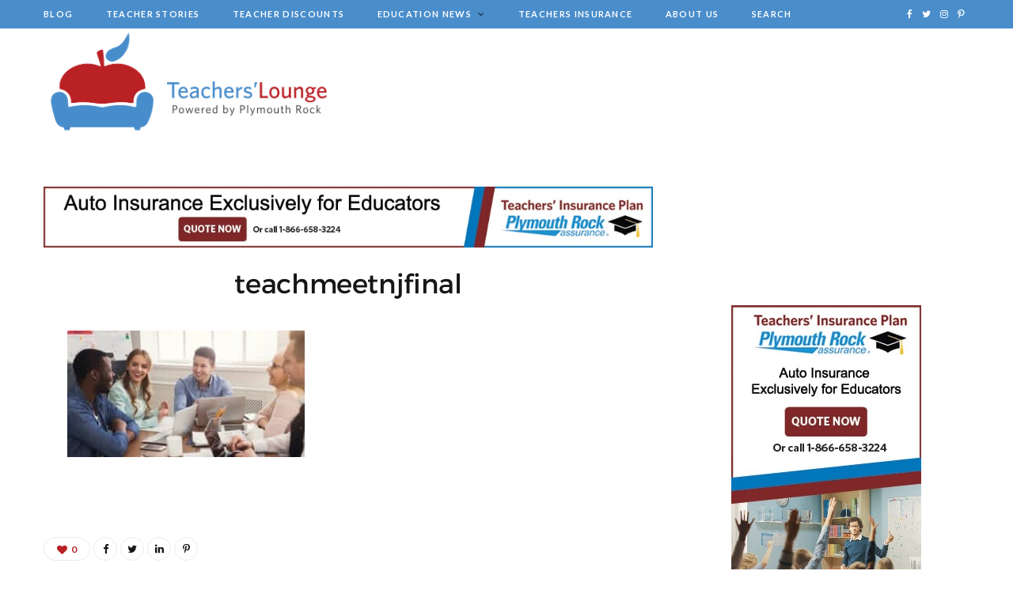

--- FILE ---
content_type: text/html; charset=UTF-8
request_url: https://plymouthrockteachers.com/event/teachmeetnj/teachmeetnjfinal/
body_size: 15123
content:

<!DOCTYPE html>
<html lang="en" prefix="og: https://ogp.me/ns#">

<head>

	<meta charset="UTF-8" />
	<meta http-equiv="x-ua-compatible" content="ie=edge" />
	<meta name="viewport" content="width=device-width, initial-scale=1" />
	<link rel="pingback" href="https://plymouthrockteachers.com/xmlrpc.php" />
	<link rel="profile" href="https://gmpg.org/xfn/11" />
	
		<style>img:is([sizes="auto" i], [sizes^="auto," i]) { contain-intrinsic-size: 3000px 1500px }</style>
	<link rel='preload' href='https://plymouthrockteachers.com/wp-content/plugins/adrotate/library/jquery.groups.js' as='script'/>
<link rel='preload' href='https://plymouthrockteachers.com/wp-content/plugins/adrotate/library/jquery.clicker.js' as='script'/>
<link rel='preload' href='https://plymouthrockteachers.com/wp-content/plugins/contact-form-7/includes/js/index.js?ver=6.1' as='script'/>
<link rel='preload' href='https://plymouthrockteachers.com/wp-content/plugins/super-rss-reader/public/js/jquery.easy-ticker.min.js?ver=5.1' as='script'/>
<link rel='preload' href='https://plymouthrockteachers.com/wp-content/plugins/super-rss-reader/public/js/script.min.js?ver=5.1' as='script'/>
<link rel='preload' href='https://plymouthrockteachers.com/wp-content/themes/plymouth/js/jquery.mfp-lightbox.js?ver=6.0.3' as='script'/>
<link rel='preload' href='https://plymouthrockteachers.com/wp-content/themes/plymouth/js/bunyad-theme.js?ver=6.0.3' as='script'/>
<link rel='preload' href='https://plymouthrockteachers.com/wp-content/themes/plymouth/js/jquery.slick.js?ver=6.0.3' as='script'/>
<link rel='preload' href='https://plymouthrockteachers.com/wp-content/themes/plymouth/js/jarallax.js?ver=6.0.3' as='script'/>
<link rel='preload' href='https://plymouthrockteachers.com/wp-content/themes/plymouth/js/jquery.sticky-sidebar.js?ver=6.0.3' as='script'/>
<link rel='preload' href='https://plymouthrockteachers.com/wp-content/plugins/custom-facebook-feed/assets/js/cff-scripts.min.js?ver=4.2.1' as='script'/>
<link rel='preload' href='https://plymouthrockteachers.com/wp-content/plugins/page-links-to/dist/new-tab.js?ver=3.3.7' as='script'/>
<link rel='preload' href='https://plymouthrockteachers.com/wp-content/plugins/wp-featherlight/js/wpFeatherlight.pkgd.min.js?ver=1.3.4' as='script'/>

<!-- Search Engine Optimization by Rank Math - https://rankmath.com/ -->
<title>Teachmeetnjfinal | Plymouth Rock Teachers Lounge</title>
<meta name="robots" content="follow, index, max-snippet:-1, max-video-preview:-1, max-image-preview:large"/>
<meta property="og:locale" content="en_US" />
<meta property="og:type" content="article" />
<meta property="og:title" content="Teachmeetnjfinal | Plymouth Rock Teachers Lounge" />
<meta property="og:url" content="https://plymouthrockteachers.com/event/teachmeetnj/teachmeetnjfinal/" />
<meta property="og:site_name" content="Plymouth Rock Teachers Lounge" />
<meta property="og:image" content="https://plymouthrockteachers.com/wp-content/uploads/2018/06/teachmeetnjfinal.jpg" />
<meta property="og:image:secure_url" content="https://plymouthrockteachers.com/wp-content/uploads/2018/06/teachmeetnjfinal.jpg" />
<meta property="og:image:width" content="825" />
<meta property="og:image:height" content="440" />
<meta property="og:image:alt" content="teachmeetnjfinal" />
<meta property="og:image:type" content="image/jpeg" />
<meta name="twitter:card" content="summary_large_image" />
<meta name="twitter:title" content="Teachmeetnjfinal | Plymouth Rock Teachers Lounge" />
<meta name="twitter:image" content="https://plymouthrockteachers.com/wp-content/uploads/2018/06/teachmeetnjfinal.jpg" />
<!-- /Rank Math WordPress SEO plugin -->

<link rel='dns-prefetch' href='//fonts.googleapis.com' />
<link rel='dns-prefetch' href='//maxcdn.bootstrapcdn.com' />
<link rel="alternate" type="application/rss+xml" title="Plymouth Rock Teachers Lounge &raquo; Feed" href="https://plymouthrockteachers.com/feed/" />
<link rel="alternate" type="text/calendar" title="Plymouth Rock Teachers Lounge &raquo; iCal Feed" href="https://plymouthrockteachers.com/events/?ical=1" />
<script type="text/javascript">
/* <![CDATA[ */
window._wpemojiSettings = {"baseUrl":"https:\/\/s.w.org\/images\/core\/emoji\/16.0.1\/72x72\/","ext":".png","svgUrl":"https:\/\/s.w.org\/images\/core\/emoji\/16.0.1\/svg\/","svgExt":".svg","source":{"concatemoji":"https:\/\/plymouthrockteachers.com\/wp-includes\/js\/wp-emoji-release.min.js?ver=6.8.3"}};
/*! This file is auto-generated */
!function(s,n){var o,i,e;function c(e){try{var t={supportTests:e,timestamp:(new Date).valueOf()};sessionStorage.setItem(o,JSON.stringify(t))}catch(e){}}function p(e,t,n){e.clearRect(0,0,e.canvas.width,e.canvas.height),e.fillText(t,0,0);var t=new Uint32Array(e.getImageData(0,0,e.canvas.width,e.canvas.height).data),a=(e.clearRect(0,0,e.canvas.width,e.canvas.height),e.fillText(n,0,0),new Uint32Array(e.getImageData(0,0,e.canvas.width,e.canvas.height).data));return t.every(function(e,t){return e===a[t]})}function u(e,t){e.clearRect(0,0,e.canvas.width,e.canvas.height),e.fillText(t,0,0);for(var n=e.getImageData(16,16,1,1),a=0;a<n.data.length;a++)if(0!==n.data[a])return!1;return!0}function f(e,t,n,a){switch(t){case"flag":return n(e,"\ud83c\udff3\ufe0f\u200d\u26a7\ufe0f","\ud83c\udff3\ufe0f\u200b\u26a7\ufe0f")?!1:!n(e,"\ud83c\udde8\ud83c\uddf6","\ud83c\udde8\u200b\ud83c\uddf6")&&!n(e,"\ud83c\udff4\udb40\udc67\udb40\udc62\udb40\udc65\udb40\udc6e\udb40\udc67\udb40\udc7f","\ud83c\udff4\u200b\udb40\udc67\u200b\udb40\udc62\u200b\udb40\udc65\u200b\udb40\udc6e\u200b\udb40\udc67\u200b\udb40\udc7f");case"emoji":return!a(e,"\ud83e\udedf")}return!1}function g(e,t,n,a){var r="undefined"!=typeof WorkerGlobalScope&&self instanceof WorkerGlobalScope?new OffscreenCanvas(300,150):s.createElement("canvas"),o=r.getContext("2d",{willReadFrequently:!0}),i=(o.textBaseline="top",o.font="600 32px Arial",{});return e.forEach(function(e){i[e]=t(o,e,n,a)}),i}function t(e){var t=s.createElement("script");t.src=e,t.defer=!0,s.head.appendChild(t)}"undefined"!=typeof Promise&&(o="wpEmojiSettingsSupports",i=["flag","emoji"],n.supports={everything:!0,everythingExceptFlag:!0},e=new Promise(function(e){s.addEventListener("DOMContentLoaded",e,{once:!0})}),new Promise(function(t){var n=function(){try{var e=JSON.parse(sessionStorage.getItem(o));if("object"==typeof e&&"number"==typeof e.timestamp&&(new Date).valueOf()<e.timestamp+604800&&"object"==typeof e.supportTests)return e.supportTests}catch(e){}return null}();if(!n){if("undefined"!=typeof Worker&&"undefined"!=typeof OffscreenCanvas&&"undefined"!=typeof URL&&URL.createObjectURL&&"undefined"!=typeof Blob)try{var e="postMessage("+g.toString()+"("+[JSON.stringify(i),f.toString(),p.toString(),u.toString()].join(",")+"));",a=new Blob([e],{type:"text/javascript"}),r=new Worker(URL.createObjectURL(a),{name:"wpTestEmojiSupports"});return void(r.onmessage=function(e){c(n=e.data),r.terminate(),t(n)})}catch(e){}c(n=g(i,f,p,u))}t(n)}).then(function(e){for(var t in e)n.supports[t]=e[t],n.supports.everything=n.supports.everything&&n.supports[t],"flag"!==t&&(n.supports.everythingExceptFlag=n.supports.everythingExceptFlag&&n.supports[t]);n.supports.everythingExceptFlag=n.supports.everythingExceptFlag&&!n.supports.flag,n.DOMReady=!1,n.readyCallback=function(){n.DOMReady=!0}}).then(function(){return e}).then(function(){var e;n.supports.everything||(n.readyCallback(),(e=n.source||{}).concatemoji?t(e.concatemoji):e.wpemoji&&e.twemoji&&(t(e.twemoji),t(e.wpemoji)))}))}((window,document),window._wpemojiSettings);
/* ]]> */
</script>
<link rel='stylesheet' id='sbi_styles-css' href='https://plymouthrockteachers.com/wp-content/plugins/instagram-feed/css/sbi-styles.min.css?ver=6.2.7' type='text/css' media='all' />
<link rel='stylesheet' id='cheerup-core-css' href='https://plymouthrockteachers.com/wp-content/themes/plymouth/style.css?ver=6.0.3' type='text/css' media='all' />
<style id='wp-emoji-styles-inline-css' type='text/css'>

	img.wp-smiley, img.emoji {
		display: inline !important;
		border: none !important;
		box-shadow: none !important;
		height: 1em !important;
		width: 1em !important;
		margin: 0 0.07em !important;
		vertical-align: -0.1em !important;
		background: none !important;
		padding: 0 !important;
	}
</style>
<link rel='stylesheet' id='wp-block-library-css' href='https://plymouthrockteachers.com/wp-includes/css/dist/block-library/style.min.css?ver=6.8.3' type='text/css' media='all' />
<style id='classic-theme-styles-inline-css' type='text/css'>
/*! This file is auto-generated */
.wp-block-button__link{color:#fff;background-color:#32373c;border-radius:9999px;box-shadow:none;text-decoration:none;padding:calc(.667em + 2px) calc(1.333em + 2px);font-size:1.125em}.wp-block-file__button{background:#32373c;color:#fff;text-decoration:none}
</style>
<style id='global-styles-inline-css' type='text/css'>
:root{--wp--preset--aspect-ratio--square: 1;--wp--preset--aspect-ratio--4-3: 4/3;--wp--preset--aspect-ratio--3-4: 3/4;--wp--preset--aspect-ratio--3-2: 3/2;--wp--preset--aspect-ratio--2-3: 2/3;--wp--preset--aspect-ratio--16-9: 16/9;--wp--preset--aspect-ratio--9-16: 9/16;--wp--preset--color--black: #000000;--wp--preset--color--cyan-bluish-gray: #abb8c3;--wp--preset--color--white: #ffffff;--wp--preset--color--pale-pink: #f78da7;--wp--preset--color--vivid-red: #cf2e2e;--wp--preset--color--luminous-vivid-orange: #ff6900;--wp--preset--color--luminous-vivid-amber: #fcb900;--wp--preset--color--light-green-cyan: #7bdcb5;--wp--preset--color--vivid-green-cyan: #00d084;--wp--preset--color--pale-cyan-blue: #8ed1fc;--wp--preset--color--vivid-cyan-blue: #0693e3;--wp--preset--color--vivid-purple: #9b51e0;--wp--preset--gradient--vivid-cyan-blue-to-vivid-purple: linear-gradient(135deg,rgba(6,147,227,1) 0%,rgb(155,81,224) 100%);--wp--preset--gradient--light-green-cyan-to-vivid-green-cyan: linear-gradient(135deg,rgb(122,220,180) 0%,rgb(0,208,130) 100%);--wp--preset--gradient--luminous-vivid-amber-to-luminous-vivid-orange: linear-gradient(135deg,rgba(252,185,0,1) 0%,rgba(255,105,0,1) 100%);--wp--preset--gradient--luminous-vivid-orange-to-vivid-red: linear-gradient(135deg,rgba(255,105,0,1) 0%,rgb(207,46,46) 100%);--wp--preset--gradient--very-light-gray-to-cyan-bluish-gray: linear-gradient(135deg,rgb(238,238,238) 0%,rgb(169,184,195) 100%);--wp--preset--gradient--cool-to-warm-spectrum: linear-gradient(135deg,rgb(74,234,220) 0%,rgb(151,120,209) 20%,rgb(207,42,186) 40%,rgb(238,44,130) 60%,rgb(251,105,98) 80%,rgb(254,248,76) 100%);--wp--preset--gradient--blush-light-purple: linear-gradient(135deg,rgb(255,206,236) 0%,rgb(152,150,240) 100%);--wp--preset--gradient--blush-bordeaux: linear-gradient(135deg,rgb(254,205,165) 0%,rgb(254,45,45) 50%,rgb(107,0,62) 100%);--wp--preset--gradient--luminous-dusk: linear-gradient(135deg,rgb(255,203,112) 0%,rgb(199,81,192) 50%,rgb(65,88,208) 100%);--wp--preset--gradient--pale-ocean: linear-gradient(135deg,rgb(255,245,203) 0%,rgb(182,227,212) 50%,rgb(51,167,181) 100%);--wp--preset--gradient--electric-grass: linear-gradient(135deg,rgb(202,248,128) 0%,rgb(113,206,126) 100%);--wp--preset--gradient--midnight: linear-gradient(135deg,rgb(2,3,129) 0%,rgb(40,116,252) 100%);--wp--preset--font-size--small: 13px;--wp--preset--font-size--medium: 20px;--wp--preset--font-size--large: 36px;--wp--preset--font-size--x-large: 42px;--wp--preset--spacing--20: 0.44rem;--wp--preset--spacing--30: 0.67rem;--wp--preset--spacing--40: 1rem;--wp--preset--spacing--50: 1.5rem;--wp--preset--spacing--60: 2.25rem;--wp--preset--spacing--70: 3.38rem;--wp--preset--spacing--80: 5.06rem;--wp--preset--shadow--natural: 6px 6px 9px rgba(0, 0, 0, 0.2);--wp--preset--shadow--deep: 12px 12px 50px rgba(0, 0, 0, 0.4);--wp--preset--shadow--sharp: 6px 6px 0px rgba(0, 0, 0, 0.2);--wp--preset--shadow--outlined: 6px 6px 0px -3px rgba(255, 255, 255, 1), 6px 6px rgba(0, 0, 0, 1);--wp--preset--shadow--crisp: 6px 6px 0px rgba(0, 0, 0, 1);}:where(.is-layout-flex){gap: 0.5em;}:where(.is-layout-grid){gap: 0.5em;}body .is-layout-flex{display: flex;}.is-layout-flex{flex-wrap: wrap;align-items: center;}.is-layout-flex > :is(*, div){margin: 0;}body .is-layout-grid{display: grid;}.is-layout-grid > :is(*, div){margin: 0;}:where(.wp-block-columns.is-layout-flex){gap: 2em;}:where(.wp-block-columns.is-layout-grid){gap: 2em;}:where(.wp-block-post-template.is-layout-flex){gap: 1.25em;}:where(.wp-block-post-template.is-layout-grid){gap: 1.25em;}.has-black-color{color: var(--wp--preset--color--black) !important;}.has-cyan-bluish-gray-color{color: var(--wp--preset--color--cyan-bluish-gray) !important;}.has-white-color{color: var(--wp--preset--color--white) !important;}.has-pale-pink-color{color: var(--wp--preset--color--pale-pink) !important;}.has-vivid-red-color{color: var(--wp--preset--color--vivid-red) !important;}.has-luminous-vivid-orange-color{color: var(--wp--preset--color--luminous-vivid-orange) !important;}.has-luminous-vivid-amber-color{color: var(--wp--preset--color--luminous-vivid-amber) !important;}.has-light-green-cyan-color{color: var(--wp--preset--color--light-green-cyan) !important;}.has-vivid-green-cyan-color{color: var(--wp--preset--color--vivid-green-cyan) !important;}.has-pale-cyan-blue-color{color: var(--wp--preset--color--pale-cyan-blue) !important;}.has-vivid-cyan-blue-color{color: var(--wp--preset--color--vivid-cyan-blue) !important;}.has-vivid-purple-color{color: var(--wp--preset--color--vivid-purple) !important;}.has-black-background-color{background-color: var(--wp--preset--color--black) !important;}.has-cyan-bluish-gray-background-color{background-color: var(--wp--preset--color--cyan-bluish-gray) !important;}.has-white-background-color{background-color: var(--wp--preset--color--white) !important;}.has-pale-pink-background-color{background-color: var(--wp--preset--color--pale-pink) !important;}.has-vivid-red-background-color{background-color: var(--wp--preset--color--vivid-red) !important;}.has-luminous-vivid-orange-background-color{background-color: var(--wp--preset--color--luminous-vivid-orange) !important;}.has-luminous-vivid-amber-background-color{background-color: var(--wp--preset--color--luminous-vivid-amber) !important;}.has-light-green-cyan-background-color{background-color: var(--wp--preset--color--light-green-cyan) !important;}.has-vivid-green-cyan-background-color{background-color: var(--wp--preset--color--vivid-green-cyan) !important;}.has-pale-cyan-blue-background-color{background-color: var(--wp--preset--color--pale-cyan-blue) !important;}.has-vivid-cyan-blue-background-color{background-color: var(--wp--preset--color--vivid-cyan-blue) !important;}.has-vivid-purple-background-color{background-color: var(--wp--preset--color--vivid-purple) !important;}.has-black-border-color{border-color: var(--wp--preset--color--black) !important;}.has-cyan-bluish-gray-border-color{border-color: var(--wp--preset--color--cyan-bluish-gray) !important;}.has-white-border-color{border-color: var(--wp--preset--color--white) !important;}.has-pale-pink-border-color{border-color: var(--wp--preset--color--pale-pink) !important;}.has-vivid-red-border-color{border-color: var(--wp--preset--color--vivid-red) !important;}.has-luminous-vivid-orange-border-color{border-color: var(--wp--preset--color--luminous-vivid-orange) !important;}.has-luminous-vivid-amber-border-color{border-color: var(--wp--preset--color--luminous-vivid-amber) !important;}.has-light-green-cyan-border-color{border-color: var(--wp--preset--color--light-green-cyan) !important;}.has-vivid-green-cyan-border-color{border-color: var(--wp--preset--color--vivid-green-cyan) !important;}.has-pale-cyan-blue-border-color{border-color: var(--wp--preset--color--pale-cyan-blue) !important;}.has-vivid-cyan-blue-border-color{border-color: var(--wp--preset--color--vivid-cyan-blue) !important;}.has-vivid-purple-border-color{border-color: var(--wp--preset--color--vivid-purple) !important;}.has-vivid-cyan-blue-to-vivid-purple-gradient-background{background: var(--wp--preset--gradient--vivid-cyan-blue-to-vivid-purple) !important;}.has-light-green-cyan-to-vivid-green-cyan-gradient-background{background: var(--wp--preset--gradient--light-green-cyan-to-vivid-green-cyan) !important;}.has-luminous-vivid-amber-to-luminous-vivid-orange-gradient-background{background: var(--wp--preset--gradient--luminous-vivid-amber-to-luminous-vivid-orange) !important;}.has-luminous-vivid-orange-to-vivid-red-gradient-background{background: var(--wp--preset--gradient--luminous-vivid-orange-to-vivid-red) !important;}.has-very-light-gray-to-cyan-bluish-gray-gradient-background{background: var(--wp--preset--gradient--very-light-gray-to-cyan-bluish-gray) !important;}.has-cool-to-warm-spectrum-gradient-background{background: var(--wp--preset--gradient--cool-to-warm-spectrum) !important;}.has-blush-light-purple-gradient-background{background: var(--wp--preset--gradient--blush-light-purple) !important;}.has-blush-bordeaux-gradient-background{background: var(--wp--preset--gradient--blush-bordeaux) !important;}.has-luminous-dusk-gradient-background{background: var(--wp--preset--gradient--luminous-dusk) !important;}.has-pale-ocean-gradient-background{background: var(--wp--preset--gradient--pale-ocean) !important;}.has-electric-grass-gradient-background{background: var(--wp--preset--gradient--electric-grass) !important;}.has-midnight-gradient-background{background: var(--wp--preset--gradient--midnight) !important;}.has-small-font-size{font-size: var(--wp--preset--font-size--small) !important;}.has-medium-font-size{font-size: var(--wp--preset--font-size--medium) !important;}.has-large-font-size{font-size: var(--wp--preset--font-size--large) !important;}.has-x-large-font-size{font-size: var(--wp--preset--font-size--x-large) !important;}
:where(.wp-block-post-template.is-layout-flex){gap: 1.25em;}:where(.wp-block-post-template.is-layout-grid){gap: 1.25em;}
:where(.wp-block-columns.is-layout-flex){gap: 2em;}:where(.wp-block-columns.is-layout-grid){gap: 2em;}
:root :where(.wp-block-pullquote){font-size: 1.5em;line-height: 1.6;}
</style>
<link rel='stylesheet' id='contact-form-7-css' href='https://plymouthrockteachers.com/wp-content/plugins/contact-form-7/includes/css/styles.css?ver=6.1' type='text/css' media='all' />
<link rel='stylesheet' id='easy_author_image-css' href='https://plymouthrockteachers.com/wp-content/plugins/easy-author-image/css/easy-author-image.css?ver=6.8.3' type='text/css' media='all' />
<link rel='stylesheet' id='super-rss-reader-css' href='https://plymouthrockteachers.com/wp-content/plugins/super-rss-reader/public/css/style.min.css?ver=5.1' type='text/css' media='all' />
<link rel='stylesheet' id='cheerup-fonts-css' href='https://fonts.googleapis.com/css?family=Lato%3A400%2C700%2C900%7CNoto+Sans%3A400%2C400i%2C700%7CLora%3A400i' type='text/css' media='all' />
<link rel='stylesheet' id='magnific-popup-css' href='https://plymouthrockteachers.com/wp-content/themes/plymouth/css/lightbox.css?ver=6.0.3' type='text/css' media='all' />
<link rel='stylesheet' id='cheerup-font-awesome-css' href='https://plymouthrockteachers.com/wp-content/themes/plymouth/css/fontawesome/css/font-awesome.min.css?ver=6.0.3' type='text/css' media='all' />
<link rel='stylesheet' id='cheerup-skin-css' href='https://plymouthrockteachers.com/wp-content/themes/plymouth/css/skin-rovella.css?ver=6.0.3' type='text/css' media='all' />
<link rel='stylesheet' id='cheerup-font-trueno-css' href='https://plymouthrockteachers.com/wp-content/themes/plymouth/css/fonts/trueno.css?ver=6.0.3' type='text/css' media='all' />
<link rel='stylesheet' id='cff-css' href='https://plymouthrockteachers.com/wp-content/plugins/custom-facebook-feed/assets/css/cff-style.min.css?ver=4.2.1' type='text/css' media='all' />
<link rel='stylesheet' id='sb-font-awesome-css' href='https://maxcdn.bootstrapcdn.com/font-awesome/4.7.0/css/font-awesome.min.css?ver=6.8.3' type='text/css' media='all' />
<link rel='stylesheet' id='cheerup-child-css' href='https://plymouthrockteachers.com/wp-content/themes/plymouth-child/style.css?ver=6.8.3' type='text/css' media='all' />
<link rel='stylesheet' id='wp-featherlight-css' href='https://plymouthrockteachers.com/wp-content/plugins/wp-featherlight/css/wp-featherlight.min.css?ver=1.3.4' type='text/css' media='all' />
<link rel='stylesheet' id='wp-add-custom-css-css' href='https://plymouthrockteachers.com?display_custom_css=css&#038;ver=6.8.3' type='text/css' media='all' />
<script type="text/javascript" id="jquery-core-js-extra">
/* <![CDATA[ */
var Sphere_Plugin = {"ajaxurl":"https:\/\/plymouthrockteachers.com\/wp-admin\/admin-ajax.php"};
/* ]]> */
</script>
<script type="text/javascript" src="https://plymouthrockteachers.com/wp-includes/js/jquery/jquery.min.js?ver=3.7.1" id="jquery-core-js"></script>
<script type="text/javascript" src="https://plymouthrockteachers.com/wp-includes/js/jquery/jquery-migrate.min.js?ver=3.4.1" id="jquery-migrate-js"></script>
<script type="text/javascript" src="https://plymouthrockteachers.com/wp-content/plugins/super-rss-reader/public/js/jquery.easy-ticker.min.js?ver=5.1" id="jquery-easy-ticker-js"></script>
<script type="text/javascript" src="https://plymouthrockteachers.com/wp-content/plugins/super-rss-reader/public/js/script.min.js?ver=5.1" id="super-rss-reader-js"></script>
<link rel="https://api.w.org/" href="https://plymouthrockteachers.com/wp-json/" /><link rel="alternate" title="JSON" type="application/json" href="https://plymouthrockteachers.com/wp-json/wp/v2/media/6010" /><link rel="EditURI" type="application/rsd+xml" title="RSD" href="https://plymouthrockteachers.com/xmlrpc.php?rsd" />
<link rel='shortlink' href='https://plymouthrockteachers.com/?p=6010' />
<link rel="alternate" title="oEmbed (JSON)" type="application/json+oembed" href="https://plymouthrockteachers.com/wp-json/oembed/1.0/embed?url=https%3A%2F%2Fplymouthrockteachers.com%2Fevent%2Fteachmeetnj%2Fteachmeetnjfinal%2F" />
<link rel="alternate" title="oEmbed (XML)" type="text/xml+oembed" href="https://plymouthrockteachers.com/wp-json/oembed/1.0/embed?url=https%3A%2F%2Fplymouthrockteachers.com%2Fevent%2Fteachmeetnj%2Fteachmeetnjfinal%2F&#038;format=xml" />

<!-- This site is using AdRotate v5.13.5 to display their advertisements - https://ajdg.solutions/ -->
<!-- AdRotate CSS -->
<style type="text/css" media="screen">
	.g { margin:0px; padding:0px; overflow:hidden; line-height:1; zoom:1; }
	.g img { height:auto; }
	.g-col { position:relative; float:left; }
	.g-col:first-child { margin-left: 0; }
	.g-col:last-child { margin-right: 0; }
	.g-1 { margin:0px width:100%; max-width:317px; height:100%; max-height:412px; }
	@media only screen and (max-width: 480px) {
		.g-col, .g-dyn, .g-single { width:100%; margin-left:0; margin-right:0; }
	}
</style>
<!-- /AdRotate CSS -->

<script>
function loadUTMMMCConversion() {
	window.ElementOne = cmExtractParameter("utm_source",window.location.href);
	window.ElementTwo = cmExtractParameter("utm_medium",window.location.href);
	window.ElementThree = cmExtractParameter("utm_campaign",window.location.href);
	window.ElementFour = cmExtractParameter("utm_term",window.location.href);
	window.MMCAttributeOne = cmExtractParameter("utm_content",window.location.href);
	if ((window.ElementOne === null) || (window.ElementTwo === null) || (window.ElementThree === null)) {
	 } else {
	 if (window.ElementFour === null){
	  window.ElementFour = "NA"
	 }
	 if (window.MMCAttributeOne === null){
	  window.manual_cm_mmc = ElementOne + "-_-" + ElementTwo + "-_-" + ElementThree + "-_-" + ElementFour;
	 } else {
	  window.manual_cm_mmc = ElementOne + "-_-" + ElementTwo + "-_-" + ElementThree + "-_-" + ElementFour + "&cm_mmca1=" + MMCAttributeOne;
	 }
	}
}
function cmGetCustomPageID() {
	if (window.location.pathname == "/") {
		var pageName = "HOMEPAGE";
	} else {
		var pageName = window.location.pathname;
	}
//	remove any ?/#/; parameter/hash/sessionid values
	var tempIndex1 = pageName.indexOf("?");
	if (tempIndex1 != -1) {
		var pageName = pageName.substr(0, tempIndex1);
	}
	var tempIndex2 = pageName.indexOf("#");
	if (tempIndex2 != -1) {
		var pageName = pageName.substr(0, tempIndex2);
	}
	var tempIndex3 = pageName.indexOf(";");
	if (tempIndex3 != -1) {
		var pageName = pageName.substr(0, tempIndex3);
	}
	return (pageName);
}
function cmSetupOtherCustom() {
	cmSetupOther({"cm_JSFEAMasterIDSessionCookie":true});
}
var cmSiteID = "TEACHERS";
if ((window.location.hostname) == "plymouthrockteachers.com") {
	cmClientID = "59070000";
	cmRequestDomain = "data.coremetrics.com";
	cmCookieDomain = "plymouthrockteachers.com";
} else {
	cmClientID = "89070000";
	cmRequestDomain = "testdata.coremetrics.com";
	cmCookieDomain = window.location.hostname;
}
function cmRetrieveVisitorCallback(userID) {
    myDAVisitorID = userID;
    return myDAVisitorID;
}
function get_cmCookieValue() {
	var CoreID6FromAcoustic = cmRetrieveUserID(cmRetrieveVisitorCallback);
}
var cmTagQueue = cmTagQueue || [];
cmTagQueue.push(["loadUTMMMCConversion"]);  
cmTagQueue.push(['cmSetClientID', cmClientID + "|" + cmSiteID, true, cmRequestDomain, cmCookieDomain]); 
cmTagQueue.push(["cmSetupOtherCustom"]); 
cmTagQueue.push(['cmSetupCookieMigration',true,true,'.plymouthrock.com,.rider.com,.plymouthrockteachers.com']);
cmTagQueue.push(["cmCreatePageviewTag",cmSiteID + ":" + cmGetCustomPageID(),cmSiteID]);
cmTagQueue.push(["get_cmCookieValue"]);
cmTagQueue.push(["createLRidsyncPixel"]);

(function() {
 var cm = document.createElement('script');
 cm.type = 'text/javascript';
 cm.async = true;
 cm.src = ('https:' == document.location.protocol ? 'https:' : 'http:') +
 '//libs.coremetrics.com/eluminate.js';
 (document.getElementsByTagName('head')[0] || document.getElementsByTagName('body')[0]).appendChild(cm);
})
();
function createLRidsyncPixel() {
// <img border='0' hspace='0' vspace='0' width='1' height='1' src="https: //idsync.rlcdn.com/<lr_partner_id>.gif?partner_uid=<cookie_ID>"/>
	var lr_partner_id = "711503";
	var LRidsynxPixel = new Image();
	LRidsynxPixel.border = "0";
	LRidsynxPixel.hspace = "0";
	LRidsynxPixel.vspace = "0";
	LRidsynxPixel.width = "0";
	LRidsynxPixel.height = "1";
	LRidsynxPixel.src = "https://idsync.rlcdn.com/" + lr_partner_id + ".gif?partner_uid=" + myDAVisitorID;
	document.getElementsByTagName("body")[0].appendChild(LRidsynxPixel);
}</script><!-- Stream WordPress user activity plugin v4.0.2 -->
<meta name="tec-api-version" content="v1"><meta name="tec-api-origin" content="https://plymouthrockteachers.com"><link rel="alternate" href="https://plymouthrockteachers.com/wp-json/tribe/events/v1/" /><link rel="icon" href="https://plymouthrockteachers.com/wp-content/uploads/2019/12/cropped-fav-1-32x32.png" sizes="32x32" />
<link rel="icon" href="https://plymouthrockteachers.com/wp-content/uploads/2019/12/cropped-fav-1-192x192.png" sizes="192x192" />
<link rel="apple-touch-icon" href="https://plymouthrockteachers.com/wp-content/uploads/2019/12/cropped-fav-1-180x180.png" />
<meta name="msapplication-TileImage" content="https://plymouthrockteachers.com/wp-content/uploads/2019/12/cropped-fav-1-270x270.png" />
	
	<!-- Global site tag (gtag.js) - Google Analytics -->
<script async src="https://www.googletagmanager.com/gtag/js?id=UA-84142388-1"></script>
<script>
  window.dataLayer = window.dataLayer || [];
  function gtag(){dataLayer.push(arguments);}
  gtag('js', new Date());

  gtag('config', 'UA-84142388-1');
</script>
	
	<!-- Facebook Pixel Code -->
<script>
  !function(f,b,e,v,n,t,s)
  {if(f.fbq)return;n=f.fbq=function(){n.callMethod?
  n.callMethod.apply(n,arguments):n.queue.push(arguments)};
  if(!f._fbq)f._fbq=n;n.push=n;n.loaded=!0;n.version='2.0';
  n.queue=[];t=b.createElement(e);t.async=!0;
  t.src=v;s=b.getElementsByTagName(e)[0];
  s.parentNode.insertBefore(t,s)}(window, document,'script',
  'https://connect.facebook.net/en_US/fbevents.js');
  fbq('init', '1214555218595339');
  fbq('track', 'PageView');
</script>
<noscript><img height="1" width="1" style="display:none"
  src="https://www.facebook.com/tr?id=1214555218595339&ev=PageView&noscript=1"
/></noscript>
<!-- End Facebook Pixel Code -->
	
	<!-- Google Tag Manager -->
<script>(function(w,d,s,l,i){w[l]=w[l]||[];w[l].push({'gtm.start':
new Date().getTime(),event:'gtm.js'});var f=d.getElementsByTagName(s)[0],
j=d.createElement(s),dl=l!='dataLayer'?'&l='+l:'';j.async=true;j.src=
'https://www.googletagmanager.com/gtm.js?id='+i+dl;f.parentNode.insertBefore(j,f);
})(window,document,'script','dataLayer','GTM-KCLRXP4');</script>
<!-- End Google Tag Manager -->


<!-- Google Tag Manager (noscript) -->
<noscript><iframe src="https://www.googletagmanager.com/ns.html?id=GTM-KCLRXP4"
height="0" width="0" style="display:none;visibility:hidden"></iframe></noscript>
<!-- End Google Tag Manager (noscript) -->

<!-- Pinterest Tag -->
<script>
!function(e){if(!window.pintrk){window.pintrk = function () {
window.pintrk.queue.push(Array.prototype.slice.call(arguments))};var
  n=window.pintrk;n.queue=[],n.version="3.0";var
  t=document.createElement("script");t.async=!0,t.src=e;var
  r=document.getElementsByTagName("script")[0];
  r.parentNode.insertBefore(t,r)}}("https://s.pinimg.com/ct/core.js");
pintrk('load', '2612382368903', {em: '<user_email_address>'});
pintrk('page');
</script>
<noscript>
<img height="1" width="1" style="display:none;" alt=""
  src="https://ct.pinterest.com/v3/?event=init&tid=2612382368903&pd[em]=<hashed_email_address>&noscript=1" />
</noscript>
<!-- end Pinterest Tag -->

<script>
pintrk('track', 'checkout', {
value: 100,
order_quantity: 1,
currency: 
'USD'
});
</script>
	
	


</head>

<body class="attachment wp-singular attachment-template-default single single-attachment postid-6010 attachmentid-6010 attachment-jpeg wp-theme-plymouth wp-child-theme-plymouth-child sp-easy-accordion-enabled tribe-no-js page-template-plymouth-child wp-featherlight-captions right-sidebar  skin-rovella">


<div class="main-wrap">

	
		
		
<header id="main-head" class="main-head head-nav-below compact has-search-modal">

	
	<div class="top-bar dark top-bar-b cf">
	
		<div class="top-bar-content" data-sticky-bar="">
			<div class="wrap cf">
			
			<span class="mobile-nav"><i class="fa fa-bars"></i></span>
			
						
						
										
				<nav class="navigation dark">					
					<div class="menu-top-navigation-container"><ul id="menu-top-navigation" class="menu"><li id="menu-item-11603" class="menu-item menu-item-type-taxonomy menu-item-object-category menu-cat-2493 menu-item-11603"><a href="https://plymouthrockteachers.com/blog/">Blog</a></li>
<li id="menu-item-11604" class="menu-item menu-item-type-taxonomy menu-item-object-category menu-cat-2492 menu-item-11604"><a href="https://plymouthrockteachers.com/teachers-stories/">Teacher Stories</a></li>
<li id="menu-item-11601" class="menu-item menu-item-type-post_type menu-item-object-page menu-item-11601"><a href="https://plymouthrockteachers.com/teacher-discounts-deals/">Teacher Discounts</a></li>
<li id="menu-item-11611" class="menu-item menu-item-type-post_type menu-item-object-page menu-item-has-children menu-item-11611"><a href="https://plymouthrockteachers.com/education-news-2/">Education News</a>
<ul class="sub-menu">
	<li id="menu-item-11600" class="menu-item menu-item-type-post_type menu-item-object-page menu-item-11600"><a href="https://plymouthrockteachers.com/education-news/">New Jersey Education News</a></li>
	<li id="menu-item-11599" class="menu-item menu-item-type-post_type menu-item-object-page menu-item-11599"><a href="https://plymouthrockteachers.com/national-education-news/">National Education News</a></li>
</ul>
</li>
<li id="menu-item-11602" class="menu-item menu-item-type-post_type menu-item-object-page menu-item-11602"><a href="https://plymouthrockteachers.com/teachers-car-insurance/">Teachers Insurance</a></li>
<li id="menu-item-8346" class="menu-item menu-item-type-post_type menu-item-object-page menu-item-8346"><a href="https://plymouthrockteachers.com/about/">About Us</a></li>
<li id="menu-item-13567" class="menu-item menu-item-type-custom menu-item-object-custom menu-item-13567"><a href="#searchwp-modal-652ea0d21b1427a1bfa685e40d9bc1de" data-searchwp-modal-trigger="searchwp-modal-652ea0d21b1427a1bfa685e40d9bc1de">Search</a></li>
</ul></div>				</nav>
				
							
						
			
							
			<div class="actions">
				<div class="search-action cf">
			
				
					<a href="#" title="Search" class="search-link search-submit"><i class="fa fa-search"></i></a>

											
				</div>
			</div>
			
						
			
			
	
		<ul class="social-icons cf">
		
					
			<li><a href="https://www.facebook.com/teachersinsurancenj" class="fa fa-facebook" target="_blank"><span class="visuallyhidden">Facebook</span></a></li>
									
					
			<li><a href="https://x.com/TeachersInsPlan" class="fa fa-twitter" target="_blank"><span class="visuallyhidden">Twitter</span></a></li>
									
					
			<li><a href="https://www.instagram.com/teachersinsuranceplan" class="fa fa-instagram" target="_blank"><span class="visuallyhidden">Instagram</span></a></li>
									
					
			<li><a href="https://www.pinterest.com/TeachersInsurancePlan/" class="fa fa-pinterest-p" target="_blank"><span class="visuallyhidden">Pinterest</span></a></li>
									
					
		</ul>
	
								
			</div>			
		</div>
		
	</div>

	<div class="inner inner-head" data-sticky-bar="">	
		<div class="wrap cf">

					<div class="title">
			
			<a href="https://plymouthrockteachers.com/" title="Plymouth Rock Teachers Lounge" rel="home">
			
							
									
		<img class="mobile-logo" src="https://plymouthrockteachers.com/wp-content/uploads/2019/12/teachers-lounge-wide.png" width="786" height="290" 
			alt="Plymouth Rock Teachers Lounge" />

						
				<img src="https://plymouthrockteachers.com/wp-content/uploads/2019/12/teachers-lounge-wide.png" class="logo-image" alt="Plymouth Rock Teachers Lounge" />

						
			</a>
		
		</div>				
				
			<div class="navigation-wrap inline">
							</div>
			
		</div>
	</div>

</header> <!-- .main-head -->

	
		
	
	
	
	
	
<div class="main wrap">

	<div class="ts-row cf">
		<div class="col-8 main-content cf">
		<div class="a-single a-3"><div class="desktopad">
<a class="gofollow" data-track="MywwLDEsNjA=" href="https://www.plymouthrock.com/insurance/teachers" target="_blank"><img src="https://plymouthrockteachers.com/wp-content/uploads/2024/12/TIP-banners-2024-1000x100-1.jpg"></a>
</div>

<div class="mobilead">
<a class="gofollow" data-track="MywwLDEsNjA=" href="https://www.plymouthrock.com/insurance/teachers" target="_blank"><img src="https://plymouthrockteachers.com/wp-content/uploads/2024/12/TIP-banners-2024-1000x100-1.jpg"></a>
</div></div>			
				
<article id="post-6010" class="the-post post-6010 attachment type-attachment status-inherit">
	
	<header class="post-header the-post-header cf">
			
			<div class="post-meta post-meta-b the-post-meta">
		
				
			<span class="post-cat">	
				<span class="text-in">In</span> 
							</span>
			
			
		
					
			
			<h1 class="post-title-alt">
				teachmeetnjfinal			</h1>
			
				
		<div class="below">
		
							<a href="https://plymouthrockteachers.com/event/teachmeetnj/teachmeetnjfinal/" class="date-link"><time class="post-date" datetime="2018-06-07T12:51:59+00:00">June 7, 2018</time></a>
						
			<span class="meta-sep"></span>
			
							<span class="comments"><a href="https://plymouthrockteachers.com/event/teachmeetnj/teachmeetnjfinal/#respond">No Comments</a></span>
					
		</div>
		
	</div>
			
	<div class="featured">
	
				
	</div>
		
	</header><!-- .post-header -->

				
		
		<div class="post-content description cf entry-content content-spacious">


			<p class="attachment"><a href='https://plymouthrockteachers.com/wp-content/uploads/2018/06/teachmeetnjfinal.jpg'><img decoding="async" width="300" height="160" src="https://plymouthrockteachers.com/wp-content/uploads/2018/06/teachmeetnjfinal-300x160.jpg" class="attachment-medium size-medium" alt="" srcset="https://plymouthrockteachers.com/wp-content/uploads/2018/06/teachmeetnjfinal-300x160.jpg 300w, https://plymouthrockteachers.com/wp-content/uploads/2018/06/teachmeetnjfinal-800x427.jpg 800w, https://plymouthrockteachers.com/wp-content/uploads/2018/06/teachmeetnjfinal-768x410.jpg 768w, https://plymouthrockteachers.com/wp-content/uploads/2018/06/teachmeetnjfinal.jpg 825w" sizes="(max-width: 300px) 100vw, 300px" /></a></p>
				
		</div><!-- .post-content -->
		
		<div class="the-post-foot cf">
		
						
	
			<div class="tag-share cf">

								
						<div class="post-share">
					
						
			<div class="post-share-icons cf">
			
				<span class="counters">

													
		<a href="#" class="likes-count fa fa-heart-o voted" data-id="6010" title="You already liked this post. Thank You!"><span class="number">0</span></a>
		
												
				</span>
			
				<a href="https://www.facebook.com/sharer.php?u=https%3A%2F%2Fplymouthrockteachers.com%2Fevent%2Fteachmeetnj%2Fteachmeetnjfinal%2F" target="_blank" class="link" title="Share on Facebook"><i class="fa fa-facebook"></i></a>
					
				<a href="https://twitter.com/home?status=https%3A%2F%2Fplymouthrockteachers.com%2Fevent%2Fteachmeetnj%2Fteachmeetnjfinal%2F" target="_blank" class="link" title="Share on Twitter"><i class="fa fa-twitter"></i></a>
					
				<a href="https://www.linkedin.com/sharing/share-offsite/?url=https%3A%2F%2Fplymouthrockteachers.com%2Fevent%2Fteachmeetnj%2Fteachmeetnjfinal%2F" target="_blank" class="link" title="Share on Google+"><i class="fa fa-linkedin"></i></a>
					
				<a href="https://pinterest.com/pin/create/button/?url=https%3A%2F%2Fplymouthrockteachers.com%2Fevent%2Fteachmeetnj%2Fteachmeetnjfinal%2F&amp;media=https%3A%2F%2Fplymouthrockteachers.com%2Fwp-content%2Fuploads%2F2018%2F06%2Fteachmeetnjfinal.jpg&amp;description=teachmeetnjfinal" target="_blank" class="link" title="Share on Pinterest"><i class="fa fa-pinterest-p"></i></a>
					
								
			</div>
			
						
		</div>					
			</div>
			
		</div>
		
				
				<div class="author-box">
	
		<div class="image"><img src='https://www.gravatar.com/avatar.php?gravatar_id=936dcee2b97586c291aed97eee6ddb83&size=40' height='64' width='64' alt=bprout@plymouthrock.com' /></div>
		
		<div class="content">
		
			<span class="author">
				<span>Author</span>
				<a href="https://plymouthrockteachers.com/author/bprout/" title="Posts by Bill Prout" rel="author">Bill Prout</a>			</span>
			
			<p class="text author-bio"></p>
			
			<ul class="social-icons">
						</ul>
			
		</div>
		
	</div>			
				
		
				
		
		
		<div class="comments">
					</div>		
</article> <!-- .the-post -->	
						
			
           
		</div>
		
			<aside class="col-4 sidebar" data-sticky="1">
		
		<div class="inner theiaStickySidebar">
		
					<ul>
				<li id="adrotate_widgets-4" class="widget adrotate_widgets"><div class="g g-1"><div class="g-dyn a-8 c-1"><div class="desktopad">
<a class="gofollow" data-track="OCwxLDEsNjA=" href="https://www.plymouthrock.com/insurance/teachers" target="_blank"><img src="https://plymouthrockteachers.com/wp-content/uploads/2024/12/TIP-banners-2024-240x400-1.jpg"></a>
</div>

<div class="mobilead">
<a class="gofollow" data-track="OCwxLDEsNjA=" href="https://www.plymouthrock.com/insurance/teachers" target="_blank"><img src="https://plymouthrockteachers.com/wp-content/uploads/2024/12/TIP-banners-2024-240x400-1.jpg"></a>
</div></div></div></li>
<li id="text-5" class="widget widget_text"><h5 class="widget-title"><span>Giveaways</span></h5>			<div class="textwidget"><a href="/educator-giveaways">
					<img decoding="async" src="https://plymouthrockteachers.com/wp-content/uploads/2022/06/Winner-Wonderland-2025-TL-800x427.png" alt="Fashion">
</a>

	<a href="/educator-giveaways"><h3>Educator Giveaways</h3></a>
	

'Tis the season! The holiday fun is here for our amazing NJ and PA educators, and we want to celebrate YOU! 
We're back with four weeks of our annual Winner Wonderland Educator Giveaways. Check back each week from Monday, December 8th, to

</div>
		</li>

		<li id="bunyad-widget-about-1" class="widget widget-about">		
							
				<h5 class="widget-title"><span>About</span></h5>				
					
							
				<div class="author-image">
					<img src="/wp-content/uploads/2020/01/about-us.jpg" alt="About Me" />
				</div>
				
						
			<div class="text about-text"><p>At the Plymouth Rock Teachers’ Lounge we’re all about supporting teachers. Whether it’s inspiring stories from the front lines of teaching, informative and entertaining blogs from fellow educators or useful tips on discounts, grants or events for teachers, it’s all about making your life and work a little easier and a little more fun!</p>
</div>
			
						
			
						
			
					
		</li>
		
		<li id="bunyad-widget-social-1" class="widget widget-social">		
							
				<h5 class="widget-title"><span>Stay Connected</span></h5>				
					
			<div class="social-icons">
				
									<a href="https://www.facebook.com/teachersinsurancenj" class="social-link" target="_blank"><i class="fa fa-facebook"></i>
						<span class="visuallyhidden">Facebook</span></a>
				
									<a href="https://x.com/TeachersInsPlan" class="social-link" target="_blank"><i class="fa fa-twitter"></i>
						<span class="visuallyhidden">Twitter</span></a>
				
									<a href="https://www.instagram.com/teachersinsuranceplan" class="social-link" target="_blank"><i class="fa fa-instagram"></i>
						<span class="visuallyhidden">Instagram</span></a>
				
									<a href="https://www.pinterest.com/TeachersInsurancePlan/" class="social-link" target="_blank"><i class="fa fa-pinterest-p"></i>
						<span class="visuallyhidden">Pinterest</span></a>
				
								
			</div>
		
		</li>
<li id="text-6" class="widget widget_text"><h5 class="widget-title"><span>Our Newsletter</span></h5>			<div class="textwidget"><p><!-- Begin MailChimp Signup Form --></p>
<style type="text/css">
	#mc_embed_signup{clear:left; font:14px Helvetica,Arial,sans-serif;text-align:center;}</style>
<div id="mc_embed_signup" style="margin-top: 5px; margin-bottom: -20px;">Enter your email address below and we’ll automatically send you our latest articles plus special messages from our sponsors.</p>
<form id="mc-embedded-subscribe-form" class="validate" action="//thebiglclub.us14.list-manage.com/subscribe/post?u=a30907dd2f4bd783f81c217e4&amp;id=b04bbef68f" method="post" name="mc-embedded-subscribe-form" novalidate="" target="_blank">
<div id="mc_embed_signup_scroll">
<div class="mc-field-group"><input id="mce-EMAIL" class="required email" style="width: 100%;display: inline;height: 50px;font-size: 18px;margin-bottom: 20px !important;text-align: center;border: 1px solid black;color:#000 !important;" name="EMAIL" type="email" value="" /> <input id="mc-embedded-subscribe" class="button" style="width: 28%; display: inline; padding: 0 22px; height: 48px; border-radius: 0px;" name="subscribe" type="submit" value="Subscribe" /></div>
<div id="mce-responses" class="clear">
<div id="mce-error-response" class="response" style="display: none;"></div>
<div id="mce-success-response" class="response" style="display: none;"></div>
</div>
<p><!-- real people should not fill this in and expect good things - do not remove this or risk form bot signups--></p>
<div style="position: absolute; left: -5000px;" aria-hidden="true"><input tabindex="-1" name="b_129ef6d4d26fa2010f12e137f_0cacea8f2e" type="text" value="" /></div>
</div>
</form>
</div>
<p><script type='text/javascript' src='//s3.amazonaws.com/downloads.mailchimp.com/js/mc-validate.js'></script><script type='text/javascript'>(function($) {window.fnames = new Array(); window.ftypes = new Array();fnames[0]='EMAIL';ftypes[0]='email';fnames[1]='FNAME';ftypes[1]='text';fnames[2]='LNAME';ftypes[2]='text';}(jQuery));var $mcj = jQuery.noConflict(true);</script><br />
<!--End mc_embed_signup--></p>
</div>
		</li>
			</ul>
				
		</div>

	</aside>		
	</div> <!-- .ts-row -->
</div> <!-- .main -->


<script nitro-exclude>
    document.cookie = 'nitroCachedPage=' + (!window.NITROPACK_STATE ? '0' : '1') + '; path=/; SameSite=Lax';
</script>
	
	
	<footer class="main-footer contrast">

			
		
		<section class="upper-footer">
			<div class="wrap">
							</div>
			
			
		</section>
		
				
		
				
		<section class="mid-footer cf">
			<!-- Error, Advert is not available at this time due to schedule/geolocation restrictions! -->		</section>
		
				

				
		<section class="lower-footer cf">
			<div class="wrap">
			
							<div class="footer-logo">
					<img src="https://plymouthrockteachers.com/wp-content/uploads/2019/12/teachers-lounge.png" class="logo" alt="Plymouth Rock Teachers Lounge" />
				</div>
					
							
				<div class="disclaimer">The articles and other information have been provided for educational purposes only and are based on the most reliable information available on the date of publication. Teachers Auto Insurance Company of New Jersey does not warrant the accuracy of the information herein.
<br /><br />
Plymouth Rock Assurance® and Plymouth Rock® are brand names and service marks used by separate underwriting, managed insurance, and management companies that offer property and casualty insurance in multiple states pursuant to licensing arrangements. Teachers' Insurance Plan is a brand name used in New Jersey for insurance underwritten by Teachers Auto Insurance Company of New Jersey and in Pennsylvania for insurance underwritten by Palisades Insurance Company. Each company is a separate legal entity that is financially responsible only for its own insurance products. Actual coverage is subject to the language of the policy as issued. Some discounts, coverages, payment plans, features and benefits are not available in all states and companies, and premiums may vary by purchase method. Certain restrictions and limitations apply. For a full description of the programs, features, and coverages, New Jersey residents please visit <a href="https://www.plymouthrock.com/insurance/nj-teachers" target="_blank">www.plymouthrock.com/insurance/nj-teachers</a> and for Pennsylvania residents please visit <a href="https://www.plymouthrock.com/insurance/pa-teachers" target="_blank">www.plymouthrock.com/insurance/pa-teachers</a>. 

					</div>

			
				<div class="bottom cf">
					<p class="copyright">© 2025 Plymouth Rock Assurance					</p>

					
					<ul class="social-icons">
					
												<li>
								<a href="https://www.facebook.com/teachersinsurancenj" class="social-link" target="_blank"><i class="fa fa-facebook"></i>
									<span class="label">Facebook</span></a>
							</li>
						
												<li>
								<a href="https://x.com/TeachersInsPlan" class="social-link" target="_blank"><i class="fa fa-twitter"></i>
									<span class="label">Twitter</span></a>
							</li>
						
												<li>
								<a href="https://www.instagram.com/teachersinsuranceplan" class="social-link" target="_blank"><i class="fa fa-instagram"></i>
									<span class="label">Instagram</span></a>
							</li>
						
											
						
					</ul>
				</div>
			</div>
		</section>
		
				
	</footer>	
	
</div> <!-- .main-wrap -->


<div class="mobile-menu-container off-canvas" id="mobile-menu">

	<a href="#" class="close"><i class="fa fa-times"></i></a>
	
	<div class="logo">
							
		<img class="mobile-logo" src="https://plymouthrockteachers.com/wp-content/uploads/2019/12/teachers-lounge-wide.png" width="786" height="290" 
			alt="Plymouth Rock Teachers Lounge" />

			</div>
	

	
		
		<ul class="mobile-menu"></ul>

	</div>



	<div class="search-modal-wrap">

		<div class="search-modal-box" role="dialog" aria-modal="true">
			

	<form method="get" class="search-form" action="https://plymouthrockteachers.com/">
		<input type="search" class="search-field" name="s" placeholder="Search..." value="" required />

		<button type="submit" class="search-submit visuallyhidden">Submit</button>

		<p class="message">
			Type above and press <em>Enter</em> to search. Press <em>Esc</em> to cancel.		</p>
				
	</form>

		</div>
	</div>


<script type="speculationrules">
{"prefetch":[{"source":"document","where":{"and":[{"href_matches":"\/*"},{"not":{"href_matches":["\/wp-*.php","\/wp-admin\/*","\/wp-content\/uploads\/*","\/wp-content\/*","\/wp-content\/plugins\/*","\/wp-content\/themes\/plymouth-child\/*","\/wp-content\/themes\/plymouth\/*","\/*\\?(.+)"]}},{"not":{"selector_matches":"a[rel~=\"nofollow\"]"}},{"not":{"selector_matches":".no-prefetch, .no-prefetch a"}}]},"eagerness":"conservative"}]}
</script>
<!-- Custom Facebook Feed JS -->
<script type="text/javascript">var cffajaxurl = "https://plymouthrockteachers.com/wp-admin/admin-ajax.php";
var cfflinkhashtags = "true";
</script>
		<script>
		( function ( body ) {
			'use strict';
			body.className = body.className.replace( /\btribe-no-js\b/, 'tribe-js' );
		} )( document.body );
		</script>
		<!-- Instagram Feed JS -->
<script type="text/javascript">
var sbiajaxurl = "https://plymouthrockteachers.com/wp-admin/admin-ajax.php";
</script>
        <div class="searchwp-modal-form" id="searchwp-modal-652ea0d21b1427a1bfa685e40d9bc1de" aria-hidden="true">
			
<div class="searchwp-modal-form-default">
	<div class="searchwp-modal-form__overlay" tabindex="-1" data-searchwp-modal-form-close>
		<div class="searchwp-modal-form__container" role="dialog" aria-modal="true">
			<div class="searchwp-modal-form__content">
				
	
	<form method="get" class="search-form" action="https://plymouthrockteachers.com/">
		<label>
			<span class="screen-reader-text">Search for:</span>
			<input type="search" class="search-field" placeholder="Type and hit enter..." value="" name="s" title="Search for:" />
		</label>
		<button type="submit" class="search-submit"><i class="fa fa-search"></i></button>
	<input type="hidden" name="swpmfe" value="652ea0d21b1427a1bfa685e40d9bc1de" /></form>

			</div>
			<footer class="searchwp-modal-form__footer">
				<button class="searchwp-modal-form__close button" aria-label="Close" data-searchwp-modal-form-close></button>
			</footer>
		</div>
	</div>
</div>


<style>
    .searchwp-modal-form {
        display: none;
    }

    .searchwp-modal-form.is-open {
        display: block;
    }

    
	/* ************************************
	 *
	 * 1) Overlay and container positioning
	 *
	 ************************************ */
	.searchwp-modal-form-default .searchwp-modal-form__overlay {
		position: fixed;
		top: 0;
		left: 0;
		right: 0;
		bottom: 0;
		display: flex;
		justify-content: center;
		align-items: center;
		z-index: 9999990;
	}

	.searchwp-modal-form-default .searchwp-modal-form__container {
		width: 100%;
		max-width: 500px;
		max-height: 100vh;
	}

	.searchwp-modal-form-default .searchwp-modal-form__content {
		overflow-y: auto;
		box-sizing: border-box;
		position: relative;
		z-index: 9999998;
	}

    .searchwp-modal-form-default .searchwp-modal-form__close {
        display: block;
    }

    .searchwp-modal-form-default .searchwp-modal-form__close:before {
        content: "\00d7";
    }

    

    
	/* **************************************
	 *
	 * 2) WordPress search form customization
	 *
	 ************************************** */

    .searchwp-modal-form-default .searchwp-modal-form__overlay {
        background: rgba(45, 45, 45 ,0.6);
    }

    .searchwp-modal-form-default .searchwp-modal-form__content {
        background-color: #fff;
        padding: 2em;
        border-radius: 2px;
    }

	.searchwp-modal-form-default .searchwp-modal-form__content .search-form {
		display: flex;
		align-items: center;
		justify-content: center;
	}

	.searchwp-modal-form-default .searchwp-modal-form__content .search-form label {
		flex: 1;
		padding-right: 0.75em; /* This may cause issues depending on your theme styles. */

		/* Some common resets */
		float: none;
		margin: 0;
		width: auto;
	}

	.searchwp-modal-form-default .searchwp-modal-form__content .search-form label input {
		display: block;
		width: 100%;
		margin-left: 0.75em;

		/* Some common resets */
		float: none;
		margin: 0;
	}

	.searchwp-modal-form-default .searchwp-modal-form__footer {
		padding-top: 1em;
	}

	.searchwp-modal-form-default .searchwp-modal-form__close {
        line-height: 1em;
		background: transparent;
		padding: 0.4em 0.5em;
        border: 0;
        margin: 0 auto;
	}

	.searchwp-modal-form-default .searchwp-modal-form__close:before {
		font-size: 2em;
	}

	/* ******************************************
	 *
	 * 3) Animation and display interaction setup
	 *
	 ***************************************** */
	@keyframes searchwpModalFadeIn {
		from { opacity: 0; }
		to { opacity: 1; }
	}

	@keyframes searchwpModalFadeOut {
		from { opacity: 1; }
		to { opacity: 0; }
	}

	@keyframes searchwpModalSlideIn {
		from { transform: translateY(15%); }
		to { transform: translateY(0); }
	}

	@keyframes searchwpModalSlideOut {
		from { transform: translateY(0); }
		to { transform: translateY(-10%); }
	}

	.searchwp-modal-form[aria-hidden="false"] .searchwp-modal-form-default .searchwp-modal-form__overlay {
		animation: searchwpModalFadeIn .3s cubic-bezier(0.0, 0.0, 0.2, 1);
	}

	.searchwp-modal-form[aria-hidden="false"] .searchwp-modal-form-default .searchwp-modal-form__container {
		animation: searchwpModalSlideIn .3s cubic-bezier(0, 0, .2, 1);
	}

	.searchwp-modal-form[aria-hidden="true"] .searchwp-modal-form-default .searchwp-modal-form__overlay {
		animation: searchwpModalFadeOut .3s cubic-bezier(0.0, 0.0, 0.2, 1);
	}

	.searchwp-modal-form[aria-hidden="true"] .searchwp-modal-form-default .searchwp-modal-form__container {
		animation: searchwpModalSlideOut .3s cubic-bezier(0, 0, .2, 1);
	}

	.searchwp-modal-form-default .searchwp-modal-form__container,
	.searchwp-modal-form-default .searchwp-modal-form__overlay {
		will-change: transform;
	}
    </style>
        </div>
		<script> /* <![CDATA[ */var tribe_l10n_datatables = {"aria":{"sort_ascending":": activate to sort column ascending","sort_descending":": activate to sort column descending"},"length_menu":"Show _MENU_ entries","empty_table":"No data available in table","info":"Showing _START_ to _END_ of _TOTAL_ entries","info_empty":"Showing 0 to 0 of 0 entries","info_filtered":"(filtered from _MAX_ total entries)","zero_records":"No matching records found","search":"Search:","all_selected_text":"All items on this page were selected. ","select_all_link":"Select all pages","clear_selection":"Clear Selection.","pagination":{"all":"All","next":"Next","previous":"Previous"},"select":{"rows":{"0":"","_":": Selected %d rows","1":": Selected 1 row"}},"datepicker":{"dayNames":["Sunday","Monday","Tuesday","Wednesday","Thursday","Friday","Saturday"],"dayNamesShort":["Sun","Mon","Tue","Wed","Thu","Fri","Sat"],"dayNamesMin":["S","M","T","W","T","F","S"],"monthNames":["January","February","March","April","May","June","July","August","September","October","November","December"],"monthNamesShort":["January","February","March","April","May","June","July","August","September","October","November","December"],"monthNamesMin":["Jan","Feb","Mar","Apr","May","Jun","Jul","Aug","Sep","Oct","Nov","Dec"],"nextText":"Next","prevText":"Prev","currentText":"Today","closeText":"Done","today":"Today","clear":"Clear"}};/* ]]> */ </script><script type="text/javascript" id="adrotate-groups-js-extra">
/* <![CDATA[ */
var impression_object = {"ajax_url":"https:\/\/plymouthrockteachers.com\/wp-admin\/admin-ajax.php"};
/* ]]> */
</script>
<script type="text/javascript" src="https://plymouthrockteachers.com/wp-content/plugins/adrotate/library/jquery.groups.js" id="adrotate-groups-js"></script>
<script type="text/javascript" id="adrotate-clicker-js-extra">
/* <![CDATA[ */
var click_object = {"ajax_url":"https:\/\/plymouthrockteachers.com\/wp-admin\/admin-ajax.php"};
/* ]]> */
</script>
<script type="text/javascript" src="https://plymouthrockteachers.com/wp-content/plugins/adrotate/library/jquery.clicker.js" id="adrotate-clicker-js"></script>
<script type="text/javascript" src="https://plymouthrockteachers.com/wp-includes/js/dist/hooks.min.js?ver=4d63a3d491d11ffd8ac6" id="wp-hooks-js"></script>
<script type="text/javascript" src="https://plymouthrockteachers.com/wp-includes/js/dist/i18n.min.js?ver=5e580eb46a90c2b997e6" id="wp-i18n-js"></script>
<script type="text/javascript" id="wp-i18n-js-after">
/* <![CDATA[ */
wp.i18n.setLocaleData( { 'text direction\u0004ltr': [ 'ltr' ] } );
/* ]]> */
</script>
<script type="text/javascript" src="https://plymouthrockteachers.com/wp-content/plugins/contact-form-7/includes/swv/js/index.js?ver=6.1" id="swv-js"></script>
<script type="text/javascript" id="contact-form-7-js-before">
/* <![CDATA[ */
var wpcf7 = {
    "api": {
        "root": "https:\/\/plymouthrockteachers.com\/wp-json\/",
        "namespace": "contact-form-7\/v1"
    },
    "cached": 1
};
/* ]]> */
</script>
<script type="text/javascript" src="https://plymouthrockteachers.com/wp-content/plugins/contact-form-7/includes/js/index.js?ver=6.1" id="contact-form-7-js"></script>
<script type="text/javascript" src="https://plymouthrockteachers.com/wp-content/themes/plymouth/js/jquery.mfp-lightbox.js?ver=6.0.3" id="magnific-popup-js"></script>
<script type="text/javascript" id="cheerup-theme-js-extra">
/* <![CDATA[ */
var Bunyad = {"custom_ajax_url":"\/event\/teachmeetnj\/teachmeetnjfinal\/"};
/* ]]> */
</script>
<script type="text/javascript" src="https://plymouthrockteachers.com/wp-content/themes/plymouth/js/bunyad-theme.js?ver=6.0.3" id="cheerup-theme-js"></script>
<script type="text/javascript" src="https://plymouthrockteachers.com/wp-content/themes/plymouth/js/jquery.slick.js?ver=6.0.3" id="slick-slider-js"></script>
<script type="text/javascript" src="https://plymouthrockteachers.com/wp-content/themes/plymouth/js/jarallax.js?ver=6.0.3" id="jarallax-js"></script>
<script type="text/javascript" src="https://plymouthrockteachers.com/wp-content/themes/plymouth/js/jquery.sticky-sidebar.js?ver=6.0.3" id="cheerup-sticky-sidebar-js"></script>
<script type="text/javascript" src="https://plymouthrockteachers.com/wp-content/plugins/custom-facebook-feed/assets/js/cff-scripts.min.js?ver=4.2.1" id="cffscripts-js"></script>
<script type="text/javascript" src="https://plymouthrockteachers.com/wp-content/plugins/page-links-to/dist/new-tab.js?ver=3.3.7" id="page-links-to-js"></script>
<script type="text/javascript" src="https://plymouthrockteachers.com/wp-content/plugins/wp-featherlight/js/wpFeatherlight.pkgd.min.js?ver=1.3.4" id="wp-featherlight-js"></script>
<script type="text/javascript" id="searchwp-modal-form-js-extra">
/* <![CDATA[ */
var searchwp_modal_form_params = {"disableScroll":null};
/* ]]> */
</script>
<script type="text/javascript" src="https://plymouthrockteachers.com/wp-content/plugins/searchwp-modal-search-form/assets/dist/searchwp-modal-form.min.js?ver=0.5.3" id="searchwp-modal-form-js"></script>
<!-- AdRotate JS -->
<script type="text/javascript">
jQuery(document).ready(function(){
if(jQuery.fn.gslider) {
	jQuery('.g-1').gslider({ groupid: 1, speed: 6000 });
}
});
</script>
<!-- /AdRotate JS -->


</body>
</html>

--- FILE ---
content_type: text/css
request_url: https://plymouthrockteachers.com/wp-content/themes/plymouth/css/skin-rovella.css?ver=6.0.3
body_size: 3582
content:
/**
 * Skin: Rovella 
 */
:root {
  --main-color: #c0a88a;
  --main-color-rgb: 192, 168, 138;
}

/**
 * Change Main Color
 */
input[type="submit"],
button,
input[type="button"],
.button,
.cart-action .cart-link .counter,
.main-head.compact .posts-ticker .heading,
.single-cover .overlay .post-cat a,
.comments-list .bypostauthor .post-author,
.cat-label a:hover,
.cat-label.color a,
.post-thumb:hover .cat-label a,
.products-block .more-link:hover,
.beauty-slider .slick-dots .slick-active button,
.carousel-slider .category,
.grid-b-slider .category,
.page-links .current,
.page-links a:hover,
.page-links > span,
.widget-posts .posts.full .counter:before,
.wp-block-button .wp-block-button__link,
.woocommerce span.onsale,
.woocommerce a.button,
.woocommerce button.button,
.woocommerce input.button,
.woocommerce #respond input#submit,
.woocommerce a.button.alt,
.woocommerce a.button.alt:hover,
.woocommerce button.button.alt,
.woocommerce button.button.alt:hover,
.woocommerce input.button.alt,
.woocommerce input.button.alt:hover,
.woocommerce #respond input#submit.alt,
.woocommerce #respond input#submit.alt:hover,
.woocommerce a.button:hover,
.woocommerce button.button:hover,
.woocommerce input.button:hover,
.woocommerce #respond input#submit:hover,
.woocommerce nav.woocommerce-pagination ul li span.current,
.woocommerce nav.woocommerce-pagination ul li a:hover,
.woocommerce .widget_price_filter .price_slider_amount .button {
  background: #c0a88a;
}

blockquote:before,
.main-color,
.top-bar .social-icons a:hover,
.navigation .menu > li:hover > a,
.navigation .menu > .current-menu-item > a,
.navigation .menu > .current-menu-parent > a,
.navigation .menu > .current-menu-ancestor > a,
.navigation li:hover > a:after,
.navigation .current-menu-item > a:after,
.navigation .current-menu-parent > a:after,
.navigation .current-menu-ancestor > a:after,
.navigation .menu li li:hover > a,
.navigation .menu li li.current-menu-item > a,
.tag-share .post-tags a:hover,
.post-share-icons a:hover,
.post-share-icons .likes-count,
.author-box .author > span,
.comments-area .section-head .number,
.comments-list .comment-reply-link,
.comment-form input[type=checkbox],
.main-footer.dark .social-link:hover,
.lower-footer .social-icons .fa,
.archive-head .sub-title,
.social-share a:hover,
.social-icons a:hover,
.post-meta .post-cat > a,
.post-meta-c .post-author > a,
.large-post-b .post-footer .author a,
.trendy-slider .post-cat a,
.main-pagination .next a:hover,
.main-pagination .previous a:hover,
.main-pagination.number .current,
.post-content a,
.textwidget a,
.widget-about .more,
.widget-about .social-icons .social-btn:hover,
.widget-social .social-link:hover,
.wp-block-pullquote blockquote:before,
.egcf-modal .checkbox,
.woocommerce .star-rating:before,
.woocommerce .star-rating span:before,
.woocommerce .amount,
.woocommerce .order-select .drop a:hover,
.woocommerce .order-select .drop li.active,
.woocommerce-page .order-select .drop a:hover,
.woocommerce-page .order-select .drop li.active,
.woocommerce .widget_price_filter .price_label .from,
.woocommerce .widget_price_filter .price_label .to,
.woocommerce div.product div.summary p.price,
.woocommerce div.product div.summary span.price,
.woocommerce #content div.product div.summary p.price,
.woocommerce #content div.product div.summary span.price {
  color: #c0a88a;
}

.products-block .more-link:hover,
.beauty-slider .slick-dots .slick-active button,
.page-links .current,
.page-links a:hover,
.page-links > span,
.woocommerce nav.woocommerce-pagination ul li span.current,
.woocommerce nav.woocommerce-pagination ul li a:hover {
  border-color: #c0a88a;
}

.woocommerce .widget_price_filter .ui-slider .ui-slider-handle {
  background-color: #c0a88a;
}

.post-title-alt:after,
.block-head-b .title {
  border-bottom: 1px solid #c0a88a;
}

.widget_categories a:before,
.widget_product_categories a:before,
.widget_archive a:before {
  border: 1px solid #c0a88a;
}

/* Change text / contrast font */
body,
input,
textarea,
select,
.archive-head .description,
.text,
.post-meta .text-in,
.post-content,
.textwidget,
.widget_categories a,
.widget_product_categories a,
.widget_archive a,
.woocommerce .woocommerce-message,
.woocommerce .woocommerce-error,
.woocommerce .woocommerce-info,
.woocommerce form .form-row,
.woocommerce .woocommerce-noreviews,
.woocommerce #reviews #comments ol.commentlist .description,
.woocommerce-cart .cart-empty,
.woocommerce-cart .cart-collaterals .cart_totals table {
  font-family: Lato, Arial, sans-serif;
  letter-spacing: 0;
  -webkit-font-smoothing: initial;
}

/* Change main body and heading font */
h1,
h2,
h3,
h4,
h5,
h6,
input[type="submit"],
button,
input[type="button"],
.button,
blockquote cite,
blockquote .wp-block-pullquote__citation,
.top-bar-content,
.search-action .search-field,
.main-head .title,
.navigation,
.tag-share,
.post-share-b .service,
.post-share-float .share-text,
.author-box,
.comments-list .comment-content,
.post-nav .label,
.main-footer.dark .back-to-top,
.lower-footer .social-icons,
.main-footer .social-strip .social-link,
.main-footer.bold .links .menu-item,
.main-footer.bold .copyright,
.archive-head,
.cat-label a,
.section-head,
.post-title-alt,
.post-title,
.block-heading,
.block-head-b,
.block-head-c,
.small-post .post-title,
.likes-count .number,
.post-meta,
.grid-post-b .read-more-btn,
.list-post-b .read-more-btn,
.post-footer .read-more,
.post-footer .social-share,
.post-footer .social-icons,
.large-post-b .post-footer .author a,
.products-block .more-link,
.main-slider,
.slider-overlay .heading,
.large-slider,
.large-slider .heading,
.grid-slider .category,
.grid-slider .heading,
.carousel-slider .category,
.carousel-slider .heading,
.grid-b-slider .heading,
.bold-slider,
.bold-slider .heading,
.main-pagination,
.main-pagination .load-button,
.page-links,
.post-content .read-more,
.widget-about .more,
.widget-posts .post-title,
.widget-posts .posts.full .counter:before,
.widget-cta .label,
.social-follow .service-link,
.widget-twitter .meta .date,
.widget-twitter .follow,
.widget_categories,
.widget_product_categories,
.widget_archive,
.wp-block-button .wp-block-button__link,
.mobile-menu,
.woocommerce .main .button,
.woocommerce .quantity .qty,
.woocommerce nav.woocommerce-pagination,
.woocommerce-cart .post-content,
.woocommerce .woocommerce-ordering,
.woocommerce-page .woocommerce-ordering,
.woocommerce ul.products,
.woocommerce.widget,
.woocommerce div.product,
.woocommerce #content div.product,
.woocommerce-cart .cart-collaterals .cart_totals .button,
.woocommerce .checkout .shop_table thead th,
.woocommerce .checkout .shop_table .amount,
.woocommerce-checkout #payment #place_order {
  font-family: Lato, Arial, sans-serif;
}

/* Adjust text color */
.mega-menu .recent-posts .post-title,
.text,
.post-footer .author a,
.post-footer .read-more-link,
.post-content,
.widget-cta .label,
.textwidget,
.tagcloud a,
.widget_categories a,
.widget_product_categories a,
.widget_archive a {
  color: #161616;
}

/* Remove uppercase text on several elements */
.navigation.inline .menu > li li a,
.navigation.inline .mega-menu .sub-cats a,
.navigation.simple,
.author-box .author > a,
.comments-list .comment-author,
.post-title-alt,
.post-title,
.block-head-c .title,
.slider-overlay .heading,
.large-slider .heading,
.grid-slider .heading,
.carousel-slider .heading,
.grid-b-slider .heading,
.bold-slider .heading,
.main-pagination.number,
.post-content h1,
.textwidget h1,
.post-content h2,
.textwidget h2,
.post-content h3,
.textwidget h3,
.post-content h4,
.textwidget h4,
.post-content h5,
.textwidget h5,
.post-content h6,
.textwidget h6,
.widget_calendar tfoot a,
.woocommerce ul.products li.product,
.woocommerce ul.products li.product .product-cat,
.woocommerce ul.products .product_type_external,
.woocommerce ul.products .added_to_cart,
.woocommerce .widget_price_filter .price_slider_amount,
.woocommerce ul.cart_list li a,
.woocommerce ul.product_list_widget li a,
.woocommerce.widget_shopping_cart .total > strong,
.woocommerce div.product .product_title,
.woocommerce #content div.product .product_title,
.woocommerce div.product .product_meta,
.woocommerce #content div.product .product_meta,
.woocommerce #reviews #comments ol.commentlist li .meta strong,
.woocommerce #reviews .comment-form-rating,
.woocommerce-cart table.cart .label,
.woocommerce-cart table.cart .product-name > a,
.woocommerce-cart table.cart .product-cat a,
.woocommerce .checkout .shop_table thead th {
  text-transform: none;
}

/**
 * Header and Nav
 */
.top-bar.dark .top-bar-content {
  background: #000;
}

.navigation {
  font-weight: 600;
  -webkit-font-smoothing: antialiased;
  letter-spacing: 0.12em;
}

.navigation .menu > li:first-child {
  margin-left: -19px;
}

.navigation .menu > li > a {
  padding: 0 19px;
}

.navigation .menu > li li a,
.navigation .mega-menu .sub-cats a {
  font-size: 11px;
  font-weight: 700;
  letter-spacing: 0.1em;
}

.navigation .mega-menu .recent-posts .post-title {
  font-family: Lato, Arial, sans-serif;
  font-size: 15px;
  font-weight: 400;
  letter-spacing: 0;
}

.navigation.dark.has-bg {
  background: #000;
}

.navigation.dark .menu > li > a,
.navigation.dark .menu > .current-menu-item > a,
.navigation.dark .menu > .current-menu-parent > a,
.navigation.dark .menu > .current-menu-ancestor > a {
  color: #fff;
}

.navigation.dark .menu li:hover > a,
.navigation.dark .menu li li:hover > a,
.navigation.dark .menu li:hover > a:after {
  color: #c0a88a;
}

.navigation.dark .menu > li li a {
  border-color: rgba(187, 187, 187, 0.15);
}

.mobile-menu li a {
  letter-spacing: 0.12em;
}

/**
 * General components and global changes
 */
::-moz-selection {
  background: rgba(192, 168, 138, 0.2);
}
::selection {
  background: rgba(192, 168, 138, 0.2);
}

::-moz-selection {
  background: rgba(192, 168, 138, 0.2);
}

input[type="submit"],
button, input[type="button"],
.button {
  letter-spacing: 0.12em;
}

blockquote {
  font-family: Lora, Georgia, serif;
  font-size: 17px;
  color: #989898;
}

.section-head .title {
  font-weight: 600;
  -webkit-font-smoothing: antialiased;
  font-size: 11px;
  letter-spacing: 0.1em;
  color: #161616;
}

.post-meta .post-cat > a {
  font-weight: 600;
  letter-spacing: 0.15em;
}

.post-meta .post-cat > span {
  display: none;
}

.post-meta time {
  font-weight: 400;
  letter-spacing: 0.1em;
}

.post-meta-b {
  margin-bottom: 30px;
}

.post-meta-b .date-link,
.post-meta-b .comments {
  color: #505050;
}

.post-meta-b .post-title-alt {
  margin: 16px 0;
}

.post-title,
.post-title-alt {
  font-family: Trueno, Arial, sans-serif;
  font-weight: 400;
  color: #161616;
  letter-spacing: -0.01em;
}

.post-title a,
.post-title-alt a {
  color: #000;
}

.post-title-alt {
  margin-top: 13px;
  margin-bottom: 16px;
  font-size: 34px;
}

.post-title-alt:after {
  display: none;
}

.text,
.post-content,
.textwidget {
  font-family: "Noto Sans", Arial, sans-serif;
  font-size: 13px;
  -webkit-font-smoothing: antialiased;
}

.main-pagination .next a,
.main-pagination .previous a {
  font-weight: 900;
  letter-spacing: 0.15em;
}

/**
 * Posts adjustments
 */
.large-post .featured img {
  margin-bottom: 30px;
}

.large-post .author {
  letter-spacing: 0;
}

.large-post-b .read-more a {
  padding: 13px 19px;
  border: 2px solid #161616;
  color: #161616;
  background: transparent;
  line-height: 1;
  font-weight: 400;
  letter-spacing: 0.12em;
  -webkit-font-smoothing: initial;
}

.large-post-b .read-more a:hover {
  background: #000;
  color: #fff;
}

.large-post-b .read-more a:before {
  display: none;
}

.large-post-b .read-more a span {
  padding: 0;
  background: transparent;
}

.large-post-b .post-footer {
  letter-spacing: 0;
  padding-bottom: 2px;
  border-bottom: 1px solid #ebebeb;
}

.large-post-b .post-footer .author a {
  letter-spacing: 0.15em;
}

.large-post-b .post-footer .number {
  font-size: 13px;
  font-weight: 400;
}

.large-post-b .post-footer .social-icons a {
  font-size: 14px;
}

.list-post .post-excerpt {
  font-size: 13px;
}

.post-footer {
  margin-top: 45px;
}

.post-footer .read-more {
  font-size: 11px;
  font-weight: 900;
  letter-spacing: 0.1em;
}

.post-content .read-more {
  font-family: "Noto Sans", Arial, sans-serif;
}

.list-post-b .post-meta {
  color: #505050;
}

.list-post-b .read-more-btn {
  padding: 13px 19px;
  border: 2px solid #161616;
  color: #161616;
  background: transparent;
}

.grid-post-b .read-more-btn {
  padding: 13px 19px;
  border: 2px solid #161616;
  color: #161616;
  background: transparent;
  font-weight: 400;
}

/* Single Post */
.single-cover .overlay .post-by {
  font-weight: 600;
  letter-spacing: 0.1em;
}

.post-content {
  font-size: 14px;
}

.post-content h1, .post-content h2, .post-content h3, .post-content h4, .post-content h5, .post-content h6 {
  font-weight: 600;
  -webkit-font-smoothing: antialiased;
}

.tag-share .post-tags a {
  font-weight: 700;
  letter-spacing: 0.15em;
}

.post-share-icons a {
  color: #161616;
}

.author-box .author > a {
  font-weight: 600;
  -webkit-font-smoothing: antialiased;
  font-size: 22px;
}

.author-box .author-bio {
  font-size: 13px;
}

.related-posts .post-title {
  font-family: Lato, Arial, sans-serif;
  font-size: 15px;
  font-weight: 600;
  letter-spacing: 0;
}

.related-posts .post-meta {
  font-size: 10px;
}

/**
 * Home & Archives changes
 */
.block-heading .title {
  font-size: 15px;
}

.posts-carousel .title {
  background: transparent;
}

.posts-carousel .title:before,
.posts-carousel .title:after {
  display: none;
}

.posts-carousel .block-heading {
  margin-top: -5px;
  margin-bottom: 62px;
}

.posts-carousel .block-heading:before {
  display: none;
}

.posts-carousel .block-heading:after {
  top: 100%;
  left: 50%;
  margin-top: 12px;
  margin-left: -18px;
  width: 36px;
  height: 2px;
  background: #000;
}

.posts-carousel .post-link {
  margin-bottom: 18px;
}

.posts-carousel .post-title {
  max-width: 90%;
  margin-left: auto;
  margin-right: auto;
  font-size: 16px;
  line-height: 1.8;
}

.posts-carousel time {
  display: none;
}

.slider-overlay .heading {
  font-family: Trueno, Arial, sans-serif;
  font-weight: 400;
  letter-spacing: 0;
}

.slider-overlay .excerpt {
  font-size: 14px;
  letter-spacing: 0;
}

.large-slider .heading {
  font-family: Trueno, Arial, sans-serif;
  font-weight: 400;
  color: #161616;
  -webkit-font-smoothing: antialiased;
}

.grid-slider .heading {
  font-family: Trueno, Arial, sans-serif;
  font-weight: 400;
  color: #161616;
  -webkit-font-smoothing: antialiased;
}

.grid-slider .category {
  font-size: 11px;
}

.grid-b-slider .heading {
  font-family: Trueno, Arial, sans-serif;
  font-weight: 400;
  color: #161616;
  -webkit-font-smoothing: antialiased;
}

.carousel-slider .heading {
  font-family: Trueno, Arial, sans-serif;
  font-weight: 400;
  color: #161616;
  -webkit-font-smoothing: antialiased;
}

.bold-slider .heading {
  font-family: Trueno, Arial, sans-serif;
  font-weight: 400;
  color: #161616;
  -webkit-font-smoothing: antialiased;
}

/**
 * Sidebar adjustments
 */
.sidebar .widget-title {
  font-weight: 600;
  -webkit-font-smoothing: antialiased;
  font-size: 11px;
  letter-spacing: 0.12em;
  color: #fff;
  background: #000;
}

.sidebar .widget_mc4wp_form_widget,
.sidebar .widget-subscribe {
  background: #f7f7f7;
}

.sidebar .widget_mc4wp_form_widget .widget-title,
.sidebar .widget-subscribe .widget-title {
  background: transparent;
  color: #161616;
  line-height: 1;
}

.widget .mc4wp-form .message,
.widget-subscribe .message {
  font-family: "Noto Sans", Arial, sans-serif;
}

.widget-cta .label {
  font-weight: 600;
  font-size: 11px;
  color: #161616;
  padding: 9px 14px;
  letter-spacing: 0.15em;
}

.widget-posts .post-title {
  font-family: Lato, Arial, sans-serif;
  font-size: 15px;
  font-weight: 600;
  line-height: 1.52;
  letter-spacing: 0;
}

.widget-posts .posts.large .post-title {
  font-size: 17px;
  font-weight: 400;
}

.widget-posts .posts.large time {
  letter-spacing: 0.07em;
}

/* Footer Changes */
.upper-footer .widget-title {
  color: #222;
  font-size: 15px;
  font-weight: 600;
  letter-spacing: 0.04em;
}

.upper-footer .widget-posts .post-meta {
  color: #707070;
}

.lower-footer .copyright {
  font-size: 13px;
}

.lower-footer .social-icons {
  letter-spacing: 0.12em;
}

.main-footer.stylish .copyright a {
  color: #c0a88a;
}

@media (max-width: 540px) {
  .post-title-alt {
    font-size: 24px;
  }
}


--- FILE ---
content_type: text/css
request_url: https://plymouthrockteachers.com/wp-content/themes/plymouth/css/fonts/trueno.css?ver=6.0.3
body_size: 52
content:
/**
 * Font: Trueno
 */
@font-face {
	font-family: 'Trueno';
	src: url('trueno/truenorg-webfont.woff2') format('woff2'),
         url('trueno/truenorg-webfont.woff') format('woff');
	font-weight: normal;
	font-style: normal;
}
